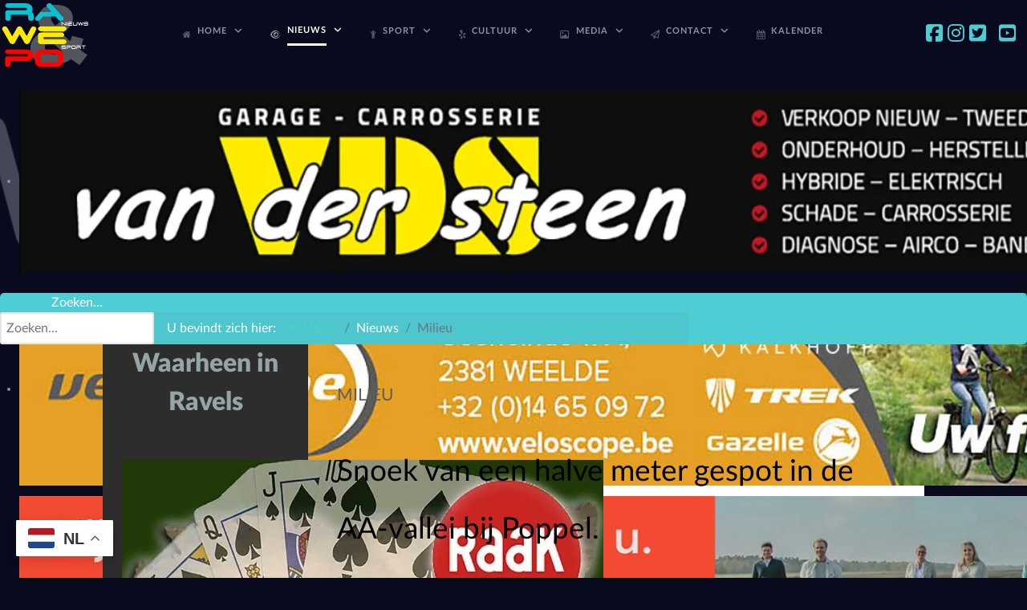

--- FILE ---
content_type: text/html; charset=utf-8
request_url: https://rawepo.be/nieuws/milieu.html?start=49
body_size: 21691
content:
<!DOCTYPE html>
<html prefix="og: http://ogp.me/ns# fb: http://ogp.me/ns/fb# raweponieuws: http://ogp.me/ns/fb/raweponieuws#" lang="nl-NL" dir="ltr">
        
<head>
    
            <meta name="viewport" content="width=device-width, initial-scale=1.0">
        <meta http-equiv="X-UA-Compatible" content="IE=edge" />
        

        
            
         <meta charset="utf-8">
	<meta name="rights" content="Niets van de inhoud op deze website mag worden gebruikt zonder voorafgaand overleg met de redactie. ">
	<meta name="description" content="Algemeen nieuws en sportblog uit de gemeente Ravelspublic $MetaDesc = ">
	<meta name="generator" content="MYOB">
	<title>RAWEPO 5.4.2 - Milieu</title>
	<link href="/nieuws/milieu.feed?type=rss" rel="alternate" type="application/rss+xml" title="RAWEPO 5.4.2 - Milieu">
	<link href="/nieuws/milieu.feed?type=atom" rel="alternate" type="application/atom+xml" title="RAWEPO 5.4.2 - Milieu">
	<link href="/favicon.ico" rel="icon" type="image/vnd.microsoft.icon">

    <link href="/media/plg_system_jcemediabox/css/jcemediabox.min.css?7d30aa8b30a57b85d658fcd54426884a" rel="stylesheet">
	<link href="/media/plg_system_jcepro/site/css/content.min.css?86aa0286b6232c4a5b58f892ce080277" rel="stylesheet">
	<link href="/media/sourcecoast/css/common.css" rel="stylesheet">
	<link href="/modules/mod_djimageslider/themes/default/css/djimageslider.css" rel="stylesheet">
	<link href="/media/gantry5/engines/nucleus/css-compiled/nucleus.css" rel="stylesheet">
	<link href="/templates/rt_acronym/custom/css-compiled/acronym_204.css" rel="stylesheet">
	<link href="/media/gantry5/engines/nucleus/css-compiled/bootstrap5.css" rel="stylesheet">
	<link href="/media/system/css/joomla-fontawesome.min.css" rel="stylesheet">
	<link href="/media/plg_system_debug/css/debug.css" rel="stylesheet">
	<link href="/media/gantry5/assets/css/font-awesome.min.css" rel="stylesheet">
	<link href="/templates/rt_acronym/custom/css-compiled/acronym-joomla_204.css" rel="stylesheet">
	<link href="/templates/rt_acronym/custom/css-compiled/custom_204.css" rel="stylesheet">
	<link href="/templates/rt_acronym/css/animate.css" rel="stylesheet">
	<link href="/media/plg_system_youtuber/assets/fancybox/jquery.fancybox.min.css?v=3.9.1" rel="stylesheet">
	<link href="/media/plg_system_youtuber/assets/css/frontend.css?v=3.9.1" rel="stylesheet">
	<link href="https://fonts.googleapis.com/css?family=Roboto:400,400italic,500,500italic,700,700italic&amp;subset=latin,cyrillic" rel="stylesheet">

    <script type="application/json" class="joomla-script-options new">{"system.paths":{"root":"","rootFull":"https:\/\/rawepo.be\/","base":"","baseFull":"https:\/\/rawepo.be\/"},"csrf.token":"1f54fac8c4c3bf25b5205ebfa055f69b"}</script>
	<script src="/media/system/js/core.min.js?a3d8f8"></script>
	<script src="/media/vendor/jquery/js/jquery.min.js?3.7.1"></script>
	<script src="/media/legacy/js/jquery-noconflict.min.js?504da4"></script>
	<script src="/media/plg_system_jcemediabox/js/jcemediabox.min.js?7d30aa8b30a57b85d658fcd54426884a"></script>
	<script src="/components/com_jfbconnect/includes/jfbconnect.js?v=6"></script>
	<script src="/media/djextensions/jquery-easing-1.4.1/jquery.easing.min.js"></script>
	<script src="/modules/mod_djimageslider/assets/js/slider.js?v=4.6.4"></script>
	<script src="https://cdn.gtranslate.net/widgets/latest/float.js" data-gt-orig-url="/nieuws/milieu.html" data-gt-orig-domain="rawepo.be" data-gt-widget-id="908" defer></script>
	<script src="https://code.jquery.com/ui/1.11.4/jquery-ui.min.js"></script>
	<script src="/media/plg_system_youtuber/assets/fancybox/jquery.fancybox.min.js?v=3.9.1" defer></script>
	<script src="/media/plg_system_youtuber/assets/js/frontend.js?v=3.9.1" defer></script>
	<script type="application/ld+json">{"@context":"https://schema.org","@type":"BreadcrumbList","@id":"https://rawepo.be/#/schema/BreadcrumbList/663","itemListElement":[{"@type":"ListItem","position":1,"item":{"@id":"https://rawepo.be/","name":"HOME..|.."}},{"@type":"ListItem","position":2,"item":{"@id":"https://rawepo.be/nieuws/milieu.html","name":"Milieu"}}]}</script>
	<script>jQuery(document).ready(function(){WfMediabox.init({"base":"\/","theme":"standard","width":"","height":"","lightbox":0,"shadowbox":0,"icons":1,"overlay":1,"overlay_opacity":0,"overlay_color":"","transition_speed":500,"close":2,"labels":{"close":"Sluiten","next":"Volgende","previous":"Vorige","cancel":"Annuleren","numbers":"{{numbers}}","numbers_count":"{{current}} van {{total}}","download":"Download"},"swipe":true,"expand_on_click":true});});</script>
	<script>window.gtranslateSettings = window.gtranslateSettings || {};window.gtranslateSettings['908'] = {"default_language":"nl","languages":["en","ar","nl","fr","de","it","pl","pt","ro","es","uk","tr"],"url_structure":"none","wrapper_selector":"#gt-wrapper-908","globe_size":60,"flag_size":32,"flag_style":"2d","custom_domains":null,"float_switcher_open_direction":"top","switcher_open_direction":"top","native_language_names":1,"add_new_line":1,"select_language_label":"Select Language","detect_browser_language":1,"custom_css":"","alt_flags":[],"switcher_horizontal_position":"left","switcher_vertical_position":"bottom","horizontal_position":"inline","vertical_position":"inline"};</script>
	<script><!-- Google Tag Manager -->
(function(w,d,s,l,i){w[l]=w[l]||[];w[l].push({'gtm.start':
new Date().getTime(),event:'gtm.js'});var f=d.getElementsByTagName(s)[0],
j=d.createElement(s),dl=l!='dataLayer'?'&l='+l:'';j.async=true;j.src=
'https://www.googletagmanager.com/gtm.js?id='+i+dl;f.parentNode.insertBefore(j,f);
})(window,document,'script','dataLayer','GTM-MSN9QQWB');
<!-- End Google Tag Manager -->
</script>
	<script type="text/javascript">jfbc.base = 'https://rawepo.be/';
jfbc.return_url = 'L25pZXV3cy9taWxpZXUuaHRtbD9zdGFydD00OQ==';
jfbc.token = '1f54fac8c4c3bf25b5205ebfa055f69b';
jfbc.login.logout_facebook = false;
jfbc.login.scope = 'email';
jfbc.login.show_modal = '1';
jfbc.login.use_popup = false;
jfbc.login.auto = '0';
jfbc.login.logged_in = false;
jfbc.init();
</script>
	<meta property="og:title" content="Milieu"/><meta property="og:image" content="https://www.rawepo.be/images/rawepo-be_fanpage.png"/><meta property="og:url" content="https://rawepo.be/nieuws/milieu.html?start=49"/><meta property="og:description" content="Algemeen nieuws en sportblog uit de gemeente Ravelspublic $MetaDesc ="/><meta property="og:type" content="website"/><meta property="fb:app_id" content="369029696473318"/><meta property="og:locale" content="nl_nl"/><meta property="og:site_name" content="RAWEPO 5.4.2"/>
	
	<link rel="stylesheet" href="/media/sourcecoast/css/jfbconnect.css" type="text/css" />
	<script type="application/json" id="youtuber-cfg">{"ajax_url":"\/nieuws\/milieu.html?start=49","lang":{"more":"More","less":"Less"},"fancybox_params":"{\"type\":\"iframe\",\"iframe\":{\"allowfullscreen\":true}}"}</script>

    
                    <!-- Google Tag Manager -->
<script>(function(w,d,s,l,i){w[l]=w[l]||[];w[l].push({'gtm.start':
new Date().getTime(),event:'gtm.js'});var f=d.getElementsByTagName(s)[0],
j=d.createElement(s),dl=l!='dataLayer'?'&l='+l:'';j.async=true;j.src=
'https://www.googletagmanager.com/gtm.js?id='+i+dl;f.parentNode.insertBefore(j,f);
})(window,document,'script','dataLayer','GTM-MSN9QQWB');</script>
<!-- End Google Tag Manager -->



            
</head>

    <body class="gantry site com_content view-category layout-blog no-task dir-ltr itemid-309 outline-204 g-offcanvas-left g-default g-style-preset6"><script type="text/javascript">
  
  window.fbAsyncInit = function() {
    FB.init({version: 'v18.0',appId: '369029696473318', status: false, cookie: true, xfbml: true});
FB.Event.subscribe('comment.create', jfbc.social.facebook.comment.create);
FB.Event.subscribe('comment.remove', jfbc.social.facebook.comment.remove);
jfbc.social.googleAnalytics.trackFacebook();
  };
  (function(d, s, id){
     var js, fjs = d.getElementsByTagName(s)[0];
     if (d.getElementById(id)) {return;}
     js = d.createElement(s); js.id = id;
     js.src = "//connect.facebook.net/nl_NL/sdk.js";
     fjs.parentNode.insertBefore(js, fjs);
   }(document, 'script', 'facebook-jssdk'));
</script>



        
                    <!-- Google Tag Manager (noscript) -->
<noscript><iframe src="https://www.googletagmanager.com/ns.html?id=GTM-MSN9QQWB" height="0" width="0" style="display:none;visibility:hidden"></iframe></noscript>
<!-- End Google Tag Manager (noscript) --> 


        <div id="g-offcanvas"  data-g-offcanvas-swipe="0" data-g-offcanvas-css3="1">
                        <div class="g-grid">                        

        <div class="g-block size-100">
             <div id="mobile-menu-7951-particle" class="g-content g-particle">            <div id="g-mobilemenu-container" data-g-menu-breakpoint="48rem"></div>
            </div>
        </div>
            </div>
                    <div class="g-grid">                        

        <div class="g-block size-100">
             <div class="g-content">
                                    <div class="platform-content"><div class="gtranslate_wrapper" id="gt-wrapper-908"></div></div>
            
        </div>
        </div>
            </div>
    </div>
        <div id="g-page-surround">
            <div class="g-offcanvas-hide g-offcanvas-toggle" role="navigation" data-offcanvas-toggle aria-controls="g-offcanvas" aria-expanded="false"><i class="fa fa-fw fa-bars"></i></div>                        

                    
                <section id="g-top" class="g-default-top">
                                        <div class="g-grid">                        

        <div class="g-block size-100">
             <div class="g-system-messages">
                                            <div id="system-message-container">
    </div>

            
    </div>
        </div>
            </div>
            
    </section>
                    
                <section id="g-navigation" class="g-default-navigation nomarginbottom nomargintop g-flushed">
                <div class="g-container">                                <div class="g-grid">                        

        <div class="g-block size-9">
             <div id="logo-5992-particle" class="g-content g-particle">            <a href="/" target="_self" title="RAWEPO" aria-label="RAWEPO" rel="home" class="g-logo">
                        <img src="/templates/rt_acronym/custom/images/2023-RAWEPO230.png"  alt="RAWEPO" />
            </a>
            </div>
        </div>
                    

        <div class="g-block size-80 center nomarginbottom nopaddingbottom">
             <div id="menu-2350-particle" class="g-content g-particle">            <nav class="g-main-nav" data-g-mobile-target data-g-hover-expand="true">
        <ul class="g-toplevel">
                                                                                                                
        
                
        
                
        
        <li class="g-menu-item g-menu-item-type-component g-menu-item-286 g-parent g-standard g-menu-item-link-parent " style="position: relative;">
                            <a class="g-menu-item-container" href="/">
                                                <i class="fa fa-home" aria-hidden="true"></i>
                                                    <span class="g-menu-item-content">
                                    <span class="g-menu-item-title">Home</span>
            
                    </span>
                    <span class="g-menu-parent-indicator" data-g-menuparent=""></span>                            </a>
                                                                            <ul class="g-dropdown g-inactive g-fade g-dropdown-center" style="width:300px;" data-g-item-width="300px">
            <li class="g-dropdown-column">
                        <div class="g-grid">
                        <div class="g-block size-100">
            <ul class="g-sublevel">
                <li class="g-level-1 g-go-back">
                    <a class="g-menu-item-container" href="#" data-g-menuparent=""><span>Back</span></a>
                </li>
                                                                                                                    
        
                
        
                
        
        <li class="g-menu-item g-menu-item-type-component g-menu-item-101  ">
                            <a class="g-menu-item-container" href="/home/home2.html">
                                                <i class="fa fa-info-circle" aria-hidden="true"></i>
                                                    <span class="g-menu-item-content">
                                    <span class="g-menu-item-title">About us</span>
                    <span class="g-menu-item-subtitle">Over Rawepo</span>
            
                    </span>
                                                </a>
                                </li>
    
                                                                                                
                                                                                                                                
                
        
                
        
        <li class="g-menu-item g-menu-item-type-url g-menu-item-295  ">
                            <a class="g-menu-item-container" href="https://goo.gl/maps/Pw28HEWvZgbXPKZo7" target="_blank" rel="noopener&#x20;noreferrer">
                                                <i class="fa fa-globe" aria-hidden="true"></i>
                                                    <span class="g-menu-item-content">
                                    <span class="g-menu-item-title">Stratenplan</span>
                    <span class="g-menu-item-subtitle">Ravels in Kaart</span>
            
                    </span>
                                                </a>
                                </li>
    
                                                                                                
        
                
        
                
        
        <li class="g-menu-item g-menu-item-type-component g-menu-item-2371  ">
                            <a class="g-menu-item-container" href="/home/mijn-afvalcontainer.html">
                                                                <span class="g-menu-item-content">
                                    <span class="g-menu-item-title">Mijn Afvalcontainer</span>
            
                    </span>
                                                </a>
                                </li>
    
                                                                                                
        
                
        
                
        
        <li class="g-menu-item g-menu-item-type-component g-menu-item-297  ">
                            <a class="g-menu-item-container" href="/home/ocmw-ravels.html">
                                                <i class="fa fa-dot-circle-o" aria-hidden="true"></i>
                                                    <span class="g-menu-item-content">
                                    <span class="g-menu-item-title">OCMW Ravels</span>
                    <span class="g-menu-item-subtitle">Centrum voor Maatschappelijk Welzijn</span>
            
                    </span>
                                                </a>
                                </li>
    
                                                                                                
                                                                                                                                
                
        
                
        
        <li class="g-menu-item g-menu-item-type-url g-menu-item-298  ">
                            <a class="g-menu-item-container" href="https://www.wachtpost.be/" target="_blank" rel="noopener&#x20;noreferrer">
                                                <i class="fa fa-medkit" aria-hidden="true"></i>
                                                    <span class="g-menu-item-content">
                                    <span class="g-menu-item-title">Huisartsen wachtdienst</span>
                    <span class="g-menu-item-subtitle">Op zoek naar een dokter?</span>
            
                    </span>
                                                </a>
                                </li>
    
                                                                                                
        
                
        
                
        
        <li class="g-menu-item g-menu-item-type-component g-menu-item-299  ">
                            <a class="g-menu-item-container" href="/home/apotheker-wachtdienst.html">
                                                <i class="fa fa-medkit" aria-hidden="true"></i>
                                                    <span class="g-menu-item-content">
                                    <span class="g-menu-item-title">Apotheker wachtdienst</span>
                    <span class="g-menu-item-subtitle">Op zoek naar een apotheek?</span>
            
                    </span>
                                                </a>
                                </li>
    
                                                                                                
        
                
        
                
        
        <li class="g-menu-item g-menu-item-type-component g-menu-item-300  ">
                            <a class="g-menu-item-container" href="/home/sitemap.html?view=html&amp;id=1">
                                                <i class="fa fa-info-circle" aria-hidden="true"></i>
                                                    <span class="g-menu-item-content">
                                    <span class="g-menu-item-title">Sitemap</span>
                    <span class="g-menu-item-subtitle">Alle menu en submenu items</span>
            
                    </span>
                                                </a>
                                </li>
    
                                                                                                
                                                                                                                                
                
        
                
        
        <li class="g-menu-item g-menu-item-type-url g-menu-item-712  ">
                            <a class="g-menu-item-container" href="https://www.hvztaxandria.be/index.php" target="_blank" rel="noopener&#x20;noreferrer">
                                                <i class="fa fa-fire" aria-hidden="true"></i>
                                                    <span class="g-menu-item-content">
                                    <span class="g-menu-item-title">Brandweer Taxandria</span>
            
                    </span>
                                                </a>
                                </li>
    
                                                                                                
        
                
        
                
        
        <li class="g-menu-item g-menu-item-type-component g-menu-item-780  ">
                            <a class="g-menu-item-container" href="/home/tags.html">
                                                                <span class="g-menu-item-content">
                                    <span class="g-menu-item-title">TAGS</span>
            
                    </span>
                                                </a>
                                </li>
    
    
            </ul>
        </div>
            </div>

            </li>
        </ul>
            </li>
    
                                                                                                
        
                
        
                
        
        <li class="g-menu-item g-menu-item-type-heading g-menu-item-296 g-parent active g-fullwidth  align left" style="position: relative;">
                            <div class="g-menu-item-container" data-g-menuparent="">                                    <i class="fa fa-eye" aria-hidden="true"></i>
                                                                            <span class="g-nav-header g-menu-item-content">            <span class="g-menu-item-title">Nieuws</span>
            </span>
                                        <span class="g-menu-parent-indicator"></span>                            </div>                                                                <ul class="g-dropdown g-inactive g-fade g-dropdown-right" style="width:1200px;" data-g-item-width="1200px">
            <li class="g-dropdown-column">
                        <div class="g-grid">
                        <div class="g-block  size-33-3">
            <ul class="g-sublevel">
                <li class="g-level-1 g-go-back">
                    <a class="g-menu-item-container" href="#" data-g-menuparent=""><span>Back</span></a>
                </li>
                                                                                                                    
        
                
        
                
        
        <li class="g-menu-item g-menu-item-type-component g-menu-item-301  ">
                            <a class="g-menu-item-container" href="/nieuws/algemeen.html">
                                                <i class="fa fa-asterisk" aria-hidden="true"></i>
                                                    <span class="g-menu-item-content">
                                    <span class="g-menu-item-title">Algemeen</span>
                    <span class="g-menu-item-subtitle">Voor u bijeen gesprokkeld uit de regio</span>
            
                    </span>
                                                </a>
                                </li>
    
                                                                                                
        
                
        
                
        
        <li class="g-menu-item g-menu-item-type-separator g-menu-item-303 g-parent  ">
                            <div class="g-menu-item-container" data-g-menuparent="">                                    <i class="fa fa-navicon" aria-hidden="true"></i>
                                                                            <span class="g-separator g-menu-item-content">            <span class="g-menu-item-title">Burgerlijke stand</span>
                    <span class="g-menu-item-subtitle">Geboortes | Overlijdens | Jubilea</span>
            </span>
                                        <span class="g-menu-parent-indicator"></span>                            </div>                                            <ul class="g-dropdown g-inactive g-fade ">
            <li class="g-dropdown-column">
                        <div class="g-grid">
                        <div class="g-block size-100">
            <ul class="g-sublevel">
                <li class="g-level-2 g-go-back">
                    <a class="g-menu-item-container" href="#" data-g-menuparent=""><span>Back</span></a>
                </li>
                                                                                                                    
        
                
        
                
        
        <li class="g-menu-item g-menu-item-type-component g-menu-item-317  ">
                            <a class="g-menu-item-container" href="/nieuws/burgerlijke-stand/jubilea.html">
                                                <i class="fa fa-birthday-cake" aria-hidden="true"></i>
                                                    <span class="g-menu-item-content">
                                    <span class="g-menu-item-title">Jubilea</span>
                    <span class="g-menu-item-subtitle">Jubilarissen</span>
            
                    </span>
                                                </a>
                                </li>
    
                                                                                                
        
                
        
                
        
        <li class="g-menu-item g-menu-item-type-component g-menu-item-318  ">
                            <a class="g-menu-item-container" href="/nieuws/burgerlijke-stand/geboortes.html">
                                                <i class="fa fa-child" aria-hidden="true"></i>
                                                    <span class="g-menu-item-content">
                                    <span class="g-menu-item-title">Geboortes</span>
                    <span class="g-menu-item-subtitle">Baby borrels in Ravels ...</span>
            
                    </span>
                                                </a>
                                </li>
    
                                                                                                
        
                
        
                
        
        <li class="g-menu-item g-menu-item-type-component g-menu-item-320  ">
                            <a class="g-menu-item-container" href="/nieuws/burgerlijke-stand/in-memoriam.html">
                                                <i class="fa fa-window-close" aria-hidden="true"></i>
                                                    <span class="g-menu-item-content">
                                    <span class="g-menu-item-title">In Memoriam</span>
                    <span class="g-menu-item-subtitle">Gingen van ons heen.</span>
            
                    </span>
                                                </a>
                                </li>
    
    
            </ul>
        </div>
            </div>

            </li>
        </ul>
            </li>
    
                                                                                                
        
                
        
                
        
        <li class="g-menu-item g-menu-item-type-component g-menu-item-302  ">
                            <a class="g-menu-item-container" href="/nieuws/brandweer.html">
                                                <i class="fa fa-free-code-camp" aria-hidden="true"></i>
                                                    <span class="g-menu-item-content">
                                    <span class="g-menu-item-title">Brandweer</span>
                    <span class="g-menu-item-subtitle">Brandweer Ravels rukt uit</span>
            
                    </span>
                                                </a>
                                </li>
    
                                                                                                
        
                
        
                
        
        <li class="g-menu-item g-menu-item-type-component g-menu-item-306  ">
                            <a class="g-menu-item-container" href="/nieuws/gerecht.html">
                                                <i class="fa fa-balance-scale" aria-hidden="true"></i>
                                                    <span class="g-menu-item-content">
                                    <span class="g-menu-item-title">Gerecht</span>
                    <span class="g-menu-item-subtitle">Beschuldigde, sta op...</span>
            
                    </span>
                                                </a>
                                </li>
    
                                                                                                
        
                
        
                
        
        <li class="g-menu-item g-menu-item-type-component g-menu-item-1240  ">
                            <a class="g-menu-item-container" href="/nieuws/gezondheid.html">
                                                <i class="fa fa-ambulance" aria-hidden="true"></i>
                                                    <span class="g-menu-item-content">
                                    <span class="g-menu-item-title">Gezondheid</span>
                    <span class="g-menu-item-subtitle">alle artikelen ivm Corona</span>
            
                    </span>
                                                </a>
                                </li>
    
                                                                                                
        
                
        
                
        
        <li class="g-menu-item g-menu-item-type-component g-menu-item-305  ">
                            <a class="g-menu-item-container" href="/nieuws/gemeenteberichten.html">
                                                <i class="fa fa-leanpub" aria-hidden="true"></i>
                                                    <span class="g-menu-item-content">
                                    <span class="g-menu-item-title">Gemeenteberichten</span>
                    <span class="g-menu-item-subtitle">Nieuws uit het gemeentehuis</span>
            
                    </span>
                                                </a>
                                </li>
    
                                                                                                
        
                
        
                
        
        <li class="g-menu-item g-menu-item-type-component g-menu-item-383 g-parent g-menu-item-link-parent ">
                            <a class="g-menu-item-container" href="/nieuws/gemeenteraad.html">
                                                <i class="fa fa-graduation-cap" aria-hidden="true"></i>
                                                    <span class="g-menu-item-content">
                                    <span class="g-menu-item-title">Gemeenteraad</span>
                    <span class="g-menu-item-subtitle">Maandelijkse bestuurraad</span>
            
                    </span>
                    <span class="g-menu-parent-indicator" data-g-menuparent=""></span>                            </a>
                                                        <ul class="g-dropdown g-inactive g-fade ">
            <li class="g-dropdown-column">
                        <div class="g-grid">
                        <div class="g-block size-100">
            <ul class="g-sublevel">
                <li class="g-level-2 g-go-back">
                    <a class="g-menu-item-container" href="#" data-g-menuparent=""><span>Back</span></a>
                </li>
                                                                                                                    
        
                
        
                
        
        <li class="g-menu-item g-menu-item-type-component g-menu-item-873  ">
                            <a class="g-menu-item-container" href="/nieuws/gemeenteraad/gemeenteraadsverkiezingen.html">
                                                                <span class="g-menu-item-content">
                                    <span class="g-menu-item-title">Gemeenteraadsverkiezingen</span>
            
                    </span>
                                                </a>
                                </li>
    
    
            </ul>
        </div>
            </div>

            </li>
        </ul>
            </li>
    
    
            </ul>
        </div>
                <div class="g-block  size-33-3">
            <ul class="g-sublevel">
                <li class="g-level-1 g-go-back">
                    <a class="g-menu-item-container" href="#" data-g-menuparent=""><span>Back</span></a>
                </li>
                                                                                                                    
        
                
        
                
        
        <li class="g-menu-item g-menu-item-type-separator g-menu-item-379 g-parent  " style="position: relative;">
                            <div class="g-menu-item-container" data-g-menuparent="">                                    <i class="fa fa-home" aria-hidden="true"></i>
                                                                            <span class="g-separator g-menu-item-content">            <span class="g-menu-item-title">IMMO</span>
                    <span class="g-menu-item-subtitle">Te koop in regio Ravels</span>
            </span>
                                        <span class="g-menu-parent-indicator"></span>                            </div>                                                                <ul class="g-dropdown g-inactive g-fade g-dropdown-right">
            <li class="g-dropdown-column">
                        <div class="g-grid">
                        <div class="g-block size-100">
            <ul class="g-sublevel">
                <li class="g-level-2 g-go-back">
                    <a class="g-menu-item-container" href="#" data-g-menuparent=""><span>Back</span></a>
                </li>
                                                                                                                    
        
                
        
                
        
        <li class="g-menu-item g-menu-item-type-component g-menu-item-380  ">
                            <a class="g-menu-item-container" href="/nieuws/immo/openbare-verkoop.html">
                                                                <span class="g-menu-item-content">
                                    <span class="g-menu-item-title">OPENBARE VERKOOP</span>
            
                    </span>
                                                </a>
                                </li>
    
    
            </ul>
        </div>
            </div>

            </li>
        </ul>
            </li>
    
                                                                                                
        
                
        
                
        
        <li class="g-menu-item g-menu-item-type-component g-menu-item-309 active  ">
                            <a class="g-menu-item-container" href="/nieuws/milieu.html">
                                                <i class="fa fa-envira" aria-hidden="true"></i>
                                                    <span class="g-menu-item-content">
                                    <span class="g-menu-item-title">Milieu</span>
                    <span class="g-menu-item-subtitle">Milieudienst en containerpark</span>
            
                    </span>
                                                </a>
                                </li>
    
                                                                                                
        
                
        
                
        
        <li class="g-menu-item g-menu-item-type-component g-menu-item-308  ">
                            <a class="g-menu-item-container" href="/nieuws/ongevallen.html">
                                                <i class="fa fa-ambulance" aria-hidden="true"></i>
                                                    <span class="g-menu-item-content">
                                    <span class="g-menu-item-title">Ongevallen</span>
                    <span class="g-menu-item-subtitle">Wat is er nu weer gebeurd?</span>
            
                    </span>
                                                </a>
                                </li>
    
                                                                                                
        
                
        
                
        
        <li class="g-menu-item g-menu-item-type-component g-menu-item-310  ">
                            <a class="g-menu-item-container" href="/nieuws/onderwijs.html">
                                                <i class="fa fa-briefcase" aria-hidden="true"></i>
                                                    <span class="g-menu-item-content">
                                    <span class="g-menu-item-title">Onderwijs</span>
                    <span class="g-menu-item-subtitle">Schoolnieuws uit Ravels</span>
            
                    </span>
                                                </a>
                                </li>
    
                                                                                                
                                                                                                                                
                
        
                
        
        <li class="g-menu-item g-menu-item-type-url g-menu-item-313  ">
                            <a class="g-menu-item-container" href="http://www.schillebeeckx.be/nl/rouwberichten" target="_blank" rel="noopener&#x20;noreferrer">
                                                <i class="fa fa-archive" aria-hidden="true"></i>
                                                    <span class="g-menu-item-content">
                                    <span class="g-menu-item-title">Overlijdensberichten</span>
                    <span class="g-menu-item-subtitle">Schillebeeckx Uitvaartzorg</span>
            
                    </span>
                                                </a>
                                </li>
    
                                                                                                
        
                
        
                
        
        <li class="g-menu-item g-menu-item-type-component g-menu-item-304  ">
                            <a class="g-menu-item-container" href="/nieuws/politie.html">
                                                <i class="fa fa-fire" aria-hidden="true"></i>
                                                    <span class="g-menu-item-content">
                                    <span class="g-menu-item-title">Politie</span>
                    <span class="g-menu-item-subtitle">De politie ... uw vriend</span>
            
                    </span>
                                                </a>
                                </li>
    
                                                                                                
        
                
        
                
        
        <li class="g-menu-item g-menu-item-type-component g-menu-item-311  ">
                            <a class="g-menu-item-container" href="/nieuws/politiek.html">
                                                <i class="fa fa-certificate" aria-hidden="true"></i>
                                                    <span class="g-menu-item-content">
                                    <span class="g-menu-item-title">Politiek</span>
                    <span class="g-menu-item-subtitle">Onze bestuurders en de oppositie</span>
            
                    </span>
                                                </a>
                                </li>
    
    
            </ul>
        </div>
                <div class="g-block  size-33-3">
            <ul class="g-sublevel">
                <li class="g-level-1 g-go-back">
                    <a class="g-menu-item-container" href="#" data-g-menuparent=""><span>Back</span></a>
                </li>
                                                                                                                    
        
                
        
                
        
        <li class="g-menu-item g-menu-item-type-component g-menu-item-315  ">
                            <a class="g-menu-item-container" href="/nieuws/regionaal.html">
                                                <i class="fa fa-neuter" aria-hidden="true"></i>
                                                    <span class="g-menu-item-content">
                                    <span class="g-menu-item-title">Regionaal</span>
                    <span class="g-menu-item-subtitle">De grotere regio</span>
            
                    </span>
                                                </a>
                                </li>
    
                                                                                                
        
                
        
                
        
        <li class="g-menu-item g-menu-item-type-component g-menu-item-325  ">
                            <a class="g-menu-item-container" href="/nieuws/raevelsch.html">
                                                <i class="fa fa-history" aria-hidden="true"></i>
                                                    <span class="g-menu-item-content">
                                    <span class="g-menu-item-title">Raevelsch</span>
                    <span class="g-menu-item-subtitle">Ravelse geschiedenis</span>
            
                    </span>
                                                </a>
                                </li>
    
                                                                                                
        
                
        
                
        
        <li class="g-menu-item g-menu-item-type-component g-menu-item-314  ">
                            <a class="g-menu-item-container" href="/nieuws/rawepo-helpt.html">
                                                <i class="fa fa-bandcamp" aria-hidden="true"></i>
                                                    <span class="g-menu-item-content">
                                    <span class="g-menu-item-title">Rawepo helpt</span>
                    <span class="g-menu-item-subtitle">Waar mogelijk willen wij helpen</span>
            
                    </span>
                                                </a>
                                </li>
    
                                                                                                
        
                
        
                
        
        <li class="g-menu-item g-menu-item-type-component g-menu-item-323 g-parent g-menu-item-link-parent ">
                            <a class="g-menu-item-container" href="/nieuws/redactioneel.html">
                                                <i class="fa fa-registered" aria-hidden="true"></i>
                                                    <span class="g-menu-item-content">
                                    <span class="g-menu-item-title">Redactioneel</span>
                    <span class="g-menu-item-subtitle">Redactioneel nieuws</span>
            
                    </span>
                    <span class="g-menu-parent-indicator" data-g-menuparent=""></span>                            </a>
                                                        <ul class="g-dropdown g-inactive g-fade ">
            <li class="g-dropdown-column">
                        <div class="g-grid">
                        <div class="g-block size-100">
            <ul class="g-sublevel">
                <li class="g-level-2 g-go-back">
                    <a class="g-menu-item-container" href="#" data-g-menuparent=""><span>Back</span></a>
                </li>
                                                                                                                    
        
                
        
                
        
        <li class="g-menu-item g-menu-item-type-component g-menu-item-615  ">
                            <a class="g-menu-item-container" href="/nieuws/redactioneel/advertenties.html">
                                                                <span class="g-menu-item-content">
                                    <span class="g-menu-item-title">Advertenties</span>
            
                    </span>
                                                </a>
                                </li>
    
                                                                                                
        
                
        
                
        
        <li class="g-menu-item g-menu-item-type-component g-menu-item-927  ">
                            <a class="g-menu-item-container" href="/nieuws/redactioneel/rawepo-sponsors.html">
                                                                <span class="g-menu-item-content">
                                    <span class="g-menu-item-title">RAWEPO SPONSORS</span>
            
                    </span>
                                                </a>
                                </li>
    
                                                                                                
        
                
        
                
        
        <li class="g-menu-item g-menu-item-type-component g-menu-item-1614  ">
                            <a class="g-menu-item-container" href="/nieuws/redactioneel/special-events.html">
                                                                <span class="g-menu-item-content">
                                    <span class="g-menu-item-title">SPECIAL EVENTS</span>
            
                    </span>
                                                </a>
                                </li>
    
                                                                                                
        
                
        
                
        
        <li class="g-menu-item g-menu-item-type-component g-menu-item-3359  ">
                            <a class="g-menu-item-container" href="/nieuws/redactioneel/promoted-content.html">
                                                                <span class="g-menu-item-content">
                                    <span class="g-menu-item-title">PROMOTED CONTENT</span>
            
                    </span>
                                                </a>
                                </li>
    
    
            </ul>
        </div>
            </div>

            </li>
        </ul>
            </li>
    
                                                                                                
        
                
        
                
        
        <li class="g-menu-item g-menu-item-type-component g-menu-item-316  ">
                            <a class="g-menu-item-container" href="/nieuws/varia.html">
                                                <i class="fa fa-align-left" aria-hidden="true"></i>
                                                    <span class="g-menu-item-content">
                                    <span class="g-menu-item-title">Varia</span>
                    <span class="g-menu-item-subtitle">Al de rest van het nieuws</span>
            
                    </span>
                                                </a>
                                </li>
    
                                                                                                
        
                
        
                
        
        <li class="g-menu-item g-menu-item-type-component g-menu-item-324  ">
                            <a class="g-menu-item-container" href="/nieuws/waarheen.html">
                                                <i class="fa fa-toggle-right" aria-hidden="true"></i>
                                                    <span class="g-menu-item-content">
                                    <span class="g-menu-item-title">Waarheen</span>
                    <span class="g-menu-item-subtitle">Een avondje uit...</span>
            
                    </span>
                                                </a>
                                </li>
    
                                                                                                
        
                
        
                
        
        <li class="g-menu-item g-menu-item-type-component g-menu-item-322  ">
                            <a class="g-menu-item-container" href="/nieuws/wegenwerken.html">
                                                <i class="fa fa-connectdevelop" aria-hidden="true"></i>
                                                    <span class="g-menu-item-content">
                                    <span class="g-menu-item-title">Wegenwerken</span>
                    <span class="g-menu-item-subtitle">Er wordt gewerkt....</span>
            
                    </span>
                                                </a>
                                </li>
    
    
            </ul>
        </div>
            </div>

            </li>
        </ul>
            </li>
    
                                                                                                
        
                
        
                
        
        <li class="g-menu-item g-menu-item-type-component g-menu-item-363 g-parent g-standard g-menu-item-link-parent " style="position: relative;">
                            <a class="g-menu-item-container" href="/sport2.html">
                                                <i class="fa fa-child" aria-hidden="true"></i>
                                                    <span class="g-menu-item-content">
                                    <span class="g-menu-item-title">Sport</span>
            
                    </span>
                    <span class="g-menu-parent-indicator" data-g-menuparent=""></span>                            </a>
                                                                            <ul class="g-dropdown g-inactive g-fade g-dropdown-right" style="width:300px;" data-g-item-width="300px">
            <li class="g-dropdown-column">
                        <div class="g-grid">
                        <div class="g-block size-100">
            <ul class="g-sublevel">
                <li class="g-level-1 g-go-back">
                    <a class="g-menu-item-container" href="#" data-g-menuparent=""><span>Back</span></a>
                </li>
                                                                                                                    
        
                
        
                
        
        <li class="g-menu-item g-menu-item-type-component g-menu-item-367  ">
                            <a class="g-menu-item-container" href="/sport2/atletiek.html">
                                                <i class="fa fa-male" aria-hidden="true"></i>
                                                    <span class="g-menu-item-content">
                                    <span class="g-menu-item-title">Atletiek</span>
                    <span class="g-menu-item-subtitle">Track | Street | Recreatief | Wandelen</span>
            
                    </span>
                                                </a>
                                </li>
    
                                                                                                
        
                
        
                
        
        <li class="g-menu-item g-menu-item-type-component g-menu-item-366  ">
                            <a class="g-menu-item-container" href="/sport2/motorsporten.html">
                                                <i class="fa fa-car" aria-hidden="true"></i>
                                                    <span class="g-menu-item-content">
                                    <span class="g-menu-item-title">Motorsporten</span>
                    <span class="g-menu-item-subtitle">Autosport | Motorsport | Rally ...</span>
            
                    </span>
                                                </a>
                                </li>
    
                                                                                                
        
                
        
                
        
        <li class="g-menu-item g-menu-item-type-component g-menu-item-368  ">
                            <a class="g-menu-item-container" href="/sport2/paardensport.html">
                                                <i class="fa fa-trophy" aria-hidden="true"></i>
                                                    <span class="g-menu-item-content">
                                    <span class="g-menu-item-title">Paardensport</span>
                    <span class="g-menu-item-subtitle">Viervoetersport in Ravels</span>
            
                    </span>
                                                </a>
                                </li>
    
                                                                                                
        
                
        
                
        
        <li class="g-menu-item g-menu-item-type-component g-menu-item-364  ">
                            <a class="g-menu-item-container" href="/sport2/voetbal.html">
                                                <i class="fa fa-soccer-ball-o" aria-hidden="true"></i>
                                                    <span class="g-menu-item-content">
                                    <span class="g-menu-item-title">Voetbal</span>
                    <span class="g-menu-item-subtitle">Clubs uit groot Ravels</span>
            
                    </span>
                                                </a>
                                </li>
    
                                                                                                
        
                
        
                
        
        <li class="g-menu-item g-menu-item-type-component g-menu-item-365  ">
                            <a class="g-menu-item-container" href="/sport2/wielersport.html">
                                                <i class="fa fa-bicycle" aria-hidden="true"></i>
                                                    <span class="g-menu-item-content">
                                    <span class="g-menu-item-title">Wielersport</span>
                    <span class="g-menu-item-subtitle">Van wielrennen tot BMX</span>
            
                    </span>
                                                </a>
                                </li>
    
                                                                                                
        
                
        
                
        
        <li class="g-menu-item g-menu-item-type-component g-menu-item-370  ">
                            <a class="g-menu-item-container" href="/sport2/andere-sporten.html">
                                                <i class="fa fa-sort-alpha-asc" aria-hidden="true"></i>
                                                    <span class="g-menu-item-content">
                                    <span class="g-menu-item-title">Andere sporten</span>
                    <span class="g-menu-item-subtitle">Alle ander sportdisciplines</span>
            
                    </span>
                                                </a>
                                </li>
    
    
            </ul>
        </div>
            </div>

            </li>
        </ul>
            </li>
    
                                                                                                
        
                
        
                
        
        <li class="g-menu-item g-menu-item-type-separator g-menu-item-371 g-parent g-standard  " style="position: relative;">
                            <div class="g-menu-item-container" data-g-menuparent="">                                    <i class="fa fa-yelp" aria-hidden="true"></i>
                                                                            <span class="g-separator g-menu-item-content">            <span class="g-menu-item-title">Cultuur</span>
            </span>
                                        <span class="g-menu-parent-indicator"></span>                            </div>                                                                <ul class="g-dropdown g-inactive g-fade g-dropdown-right" style="width:300px;" data-g-item-width="300px">
            <li class="g-dropdown-column">
                        <div class="g-grid">
                        <div class="g-block size-100">
            <ul class="g-sublevel">
                <li class="g-level-1 g-go-back">
                    <a class="g-menu-item-container" href="#" data-g-menuparent=""><span>Back</span></a>
                </li>
                                                                                                                    
        
                
        
                
        
        <li class="g-menu-item g-menu-item-type-component g-menu-item-375  ">
                            <a class="g-menu-item-container" href="/cultuur/bibliotheek.html">
                                                                <span class="g-menu-item-content">
                                    <span class="g-menu-item-title">Bibliotheek</span>
            
                    </span>
                                                </a>
                                </li>
    
                                                                                                
        
                
        
                
        
        <li class="g-menu-item g-menu-item-type-component g-menu-item-373  ">
                            <a class="g-menu-item-container" href="/cultuur/cultuurraad.html">
                                                                <span class="g-menu-item-content">
                                    <span class="g-menu-item-title">Cultuurraad</span>
            
                    </span>
                                                </a>
                                </li>
    
                                                                                                
        
                
        
                
        
        <li class="g-menu-item g-menu-item-type-component g-menu-item-372  ">
                            <a class="g-menu-item-container" href="/cultuur/muziek.html">
                                                                <span class="g-menu-item-content">
                                    <span class="g-menu-item-title">Muziek</span>
            
                    </span>
                                                </a>
                                </li>
    
                                                                                                
        
                
        
                
        
        <li class="g-menu-item g-menu-item-type-component g-menu-item-376  ">
                            <a class="g-menu-item-container" href="/cultuur/toerisme.html">
                                                                <span class="g-menu-item-content">
                                    <span class="g-menu-item-title">Toerisme</span>
            
                    </span>
                                                </a>
                                </li>
    
                                                                                                
        
                
        
                
        
        <li class="g-menu-item g-menu-item-type-component g-menu-item-377  ">
                            <a class="g-menu-item-container" href="/cultuur/varia.html">
                                                                <span class="g-menu-item-content">
                                    <span class="g-menu-item-title">Varia</span>
            
                    </span>
                                                </a>
                                </li>
    
                                                                                                
        
                
        
                
        
        <li class="g-menu-item g-menu-item-type-component g-menu-item-321 g-parent g-menu-item-link-parent ">
                            <a class="g-menu-item-container" href="/cultuur/verenigingen.html">
                                                <i class="fa fa-group" aria-hidden="true"></i>
                                                    <span class="g-menu-item-content">
                                    <span class="g-menu-item-title">Verenigingen</span>
                    <span class="g-menu-item-subtitle">Nieuws uit het verenigingsleven</span>
            
                    </span>
                    <span class="g-menu-parent-indicator" data-g-menuparent=""></span>                            </a>
                                                                            <ul class="g-dropdown g-inactive g-fade g-dropdown-right">
            <li class="g-dropdown-column">
                        <div class="g-grid">
                        <div class="g-block size-100">
            <ul class="g-sublevel">
                <li class="g-level-2 g-go-back">
                    <a class="g-menu-item-container" href="#" data-g-menuparent=""><span>Back</span></a>
                </li>
                                                                                                                    
        
                
        
                
        
        <li class="g-menu-item g-menu-item-type-component g-menu-item-1993 g-parent g-menu-item-link-parent ">
                            <a class="g-menu-item-container" href="/cultuur/verenigingen/kindercarnaval.html">
                                                                <span class="g-menu-item-content">
                                    <span class="g-menu-item-title">Kindercarnaval</span>
            
                    </span>
                    <span class="g-menu-parent-indicator" data-g-menuparent=""></span>                            </a>
                                                                            <ul class="g-dropdown g-inactive g-fade g-dropdown-right">
            <li class="g-dropdown-column">
                        <div class="g-grid">
                        <div class="g-block size-100">
            <ul class="g-sublevel">
                <li class="g-level-3 g-go-back">
                    <a class="g-menu-item-container" href="#" data-g-menuparent=""><span>Back</span></a>
                </li>
                                                                                                                    
        
                
        
                
        
        <li class="g-menu-item g-menu-item-type-component g-menu-item-1994 g-parent g-menu-item-link-parent ">
                            <a class="g-menu-item-container" href="/cultuur/verenigingen/kindercarnaval/50jaar-kindercarnaval-weelde.html">
                                                                <span class="g-menu-item-content">
                                    <span class="g-menu-item-title">50Jaar Kindercarnaval Weelde</span>
            
                    </span>
                    <span class="g-menu-parent-indicator" data-g-menuparent=""></span>                            </a>
                                                                            <ul class="g-dropdown g-inactive g-fade g-dropdown-right">
            <li class="g-dropdown-column">
                        <div class="g-grid">
                        <div class="g-block size-100">
            <ul class="g-sublevel">
                <li class="g-level-4 g-go-back">
                    <a class="g-menu-item-container" href="#" data-g-menuparent=""><span>Back</span></a>
                </li>
                                                                                                                    
        
                
        
                
        
        <li class="g-menu-item g-menu-item-type-component g-menu-item-2711  ">
                            <a class="g-menu-item-container" href="/cultuur/verenigingen/kindercarnaval/50jaar-kindercarnaval-weelde/archief-snutentrekkers.html">
                                                                <span class="g-menu-item-content">
                                    <span class="g-menu-item-title">Archief Snutentrekkers</span>
            
                    </span>
                                                </a>
                                </li>
    
    
            </ul>
        </div>
            </div>

            </li>
        </ul>
            </li>
    
    
            </ul>
        </div>
            </div>

            </li>
        </ul>
            </li>
    
    
            </ul>
        </div>
            </div>

            </li>
        </ul>
            </li>
    
                                                                                                
        
                
        
                
        
        <li class="g-menu-item g-menu-item-type-component g-menu-item-374  ">
                            <a class="g-menu-item-container" href="/cultuur/wouwer.html">
                                                                <span class="g-menu-item-content">
                                    <span class="g-menu-item-title">Wouwer</span>
            
                    </span>
                                                </a>
                                </li>
    
                                                                                                
        
                
        
                
        
        <li class="g-menu-item g-menu-item-type-component g-menu-item-2518  ">
                            <a class="g-menu-item-container" href="/cultuur/colomn-janhoed.html">
                                                                <span class="g-menu-item-content">
                                    <span class="g-menu-item-title">Column JanHoed</span>
            
                    </span>
                                                </a>
                                </li>
    
    
            </ul>
        </div>
            </div>

            </li>
        </ul>
            </li>
    
                                                                                                
        
                
        
                
        
        <li class="g-menu-item g-menu-item-type-separator g-menu-item-378 g-parent g-standard  " style="position: relative;">
                            <div class="g-menu-item-container" data-g-menuparent="">                                    <i class="fa fa-image" aria-hidden="true"></i>
                                                                            <span class="g-separator g-menu-item-content">            <span class="g-menu-item-title">Media</span>
            </span>
                                        <span class="g-menu-parent-indicator"></span>                            </div>                                                                <ul class="g-dropdown g-inactive g-fade g-dropdown-right" style="width:300px;" data-g-item-width="300px">
            <li class="g-dropdown-column">
                        <div class="g-grid">
                        <div class="g-block size-100">
            <ul class="g-sublevel">
                <li class="g-level-1 g-go-back">
                    <a class="g-menu-item-container" href="#" data-g-menuparent=""><span>Back</span></a>
                </li>
                                                                                                                    
        
                
        
                
        
        <li class="g-menu-item g-menu-item-type-component g-menu-item-3303  ">
                            <a class="g-menu-item-container" href="/media1/event-fotos.html">
                                                <i class="fa fa-camera" aria-hidden="true"></i>
                                                    <span class="g-menu-item-content">
                                    <span class="g-menu-item-title">Rawepo Event Foto&#039;s</span>
            
                    </span>
                                                </a>
                                </li>
    
                                                                                                
        
                
        
                
        
        <li class="g-menu-item g-menu-item-type-component g-menu-item-1253  ">
                            <a class="g-menu-item-container" href="/media1/rawepo-video-feed.html">
                                                <i class="fa fa-video-camera" aria-hidden="true"></i>
                                                    <span class="g-menu-item-content">
                                    <span class="g-menu-item-title">Rawepo Video Feed</span>
            
                    </span>
                                                </a>
                                </li>
    
    
            </ul>
        </div>
            </div>

            </li>
        </ul>
            </li>
    
                                                                                                
        
                
        
                
        
        <li class="g-menu-item g-menu-item-type-heading g-menu-item-402 g-parent g-standard  " style="position: relative;">
                            <div class="g-menu-item-container" data-g-menuparent="">                                    <i class="fa fa-send-o" aria-hidden="true"></i>
                                                                            <span class="g-nav-header g-menu-item-content">            <span class="g-menu-item-title">Contact</span>
            </span>
                                        <span class="g-menu-parent-indicator"></span>                            </div>                                                                <ul class="g-dropdown g-inactive g-fade g-dropdown-right" style="width:300px;" data-g-item-width="300px">
            <li class="g-dropdown-column">
                        <div class="g-grid">
                        <div class="g-block size-100">
            <ul class="g-sublevel">
                <li class="g-level-1 g-go-back">
                    <a class="g-menu-item-container" href="#" data-g-menuparent=""><span>Back</span></a>
                </li>
                                                                                                                    
        
                
        
                
        
        <li class="g-menu-item g-menu-item-type-component g-menu-item-2598  ">
                            <a class="g-menu-item-container" href="/contact/contactformulier.html">
                                                <i class="fa fa-envelope-o" aria-hidden="true"></i>
                                                    <span class="g-menu-item-content">
                                    <span class="g-menu-item-title">Contactformulier</span>
                    <span class="g-menu-item-subtitle">Stuur ons een bericht per mail</span>
            
                    </span>
                                                </a>
                                </li>
    
                                                                                                
        
                
        
                
        
        <li class="g-menu-item g-menu-item-type-component g-menu-item-503  ">
                            <a class="g-menu-item-container" href="/contact/site-info.html">
                                                <i class="fa fa-info-circle" aria-hidden="true"></i>
                                                    <span class="g-menu-item-content">
                                    <span class="g-menu-item-title">Site Info</span>
            
                    </span>
                                                </a>
                                </li>
    
                                                                                                
        
                
        
                
        
        <li class="g-menu-item g-menu-item-type-component g-menu-item-431  ">
                            <a class="g-menu-item-container" href="/contact/admin-login.html">
                                                <i class="fa fa-address-card-o" aria-hidden="true"></i>
                                                    <span class="g-menu-item-content">
                                    <span class="g-menu-item-title">Rawepo Log in/Log uit</span>
            
                    </span>
                                                </a>
                                </li>
    
                                                                                                
        
                
        
                
        
        <li class="g-menu-item g-menu-item-type-component g-menu-item-834  ">
                            <a class="g-menu-item-container" href="/contact/privacy-policy.html">
                                                <i class="fa fa-compress" aria-hidden="true"></i>
                                                    <span class="g-menu-item-content">
                                    <span class="g-menu-item-title">Privacy Policy</span>
            
                    </span>
                                                </a>
                                </li>
    
                                                                                                
        
                
        
                
        
        <li class="g-menu-item g-menu-item-type-component g-menu-item-504  ">
                            <a class="g-menu-item-container" href="/contact/adverteren-op-rawepo.html">
                                                <i class="fa fa-buysellads" aria-hidden="true"></i>
                                                    <span class="g-menu-item-content">
                                    <span class="g-menu-item-title">Adverteren op Rawepo</span>
            
                    </span>
                                                </a>
                                </li>
    
                                                                                                
        
                
        
                
        
        <li class="g-menu-item g-menu-item-type-component g-menu-item-3590  ">
                            <a class="g-menu-item-container" href="/contact/rawepo-member-press.html">
                                                <i class="fa fa-address-book" aria-hidden="true"></i>
                                                    <span class="g-menu-item-content">
                                    <span class="g-menu-item-title">RAWEPO Member - PRESS</span>
            
                    </span>
                                                </a>
                                </li>
    
    
            </ul>
        </div>
            </div>

            </li>
        </ul>
            </li>
    
                                                                                                
        
                
        
                
        
        <li class="g-menu-item g-menu-item-type-component g-menu-item-345 g-standard  ">
                            <a class="g-menu-item-container" href="/kalender.html">
                                                <i class="fa fa-calendar" aria-hidden="true"></i>
                                                    <span class="g-menu-item-content">
                                    <span class="g-menu-item-title">Kalender</span>
            
                    </span>
                                                </a>
                                </li>
    
    
        </ul>
    </nav>
            </div>
        </div>
                    

        <div class="g-block size-11 center nopaddingall nomarginbottom">
             <div id="social-6423-particle" class="g-content g-particle">            <div class="g-social ">
                                            <a href="https://www.facebook.com/rawepobe/" target="_blank" rel="noopener noreferrer">
                <span class="fa fa-facebook-square"></span>                            </a>
                                            <a href="https://www.instagram.com/rawepo2380/" target="_blank" rel="noopener noreferrer" title="RAWEPO Instagram" aria-label="RAWEPO Instagram">
                <span class="fa fa-instagram"></span>                            </a>
                                            <a href="https://twitter.com/RawepoBe" target="_blank" rel="noopener noreferrer">
                <span class="fa fa-twitter-square fa-fw"></span>                            </a>
                                            <a href="https://www.youtube.com/channel/UCMkxPX58Bslp13_I8cUG-YA" target="_blank" rel="noopener noreferrer" title="RAWEPO Youtube" aria-label="RAWEPO Youtube">
                <span class="fa fa-youtube-square"></span>                            </a>
            </div>
            </div>
        </div>
            </div>
            </div>
        
    </section>
                    
                <section id="g-slideshow" class="g-default-slideshow nomarginall nopaddingall g-flushed">
                <div class="g-container">                                <div class="g-grid">                        

        <div class="g-block size-100 nomarginall nopaddingall">
             <div class="g-content">
                                    <div class="platform-content"><div class=" moduletable ">
        

<div style="border: 0px !important;">
    <div id="djslider-loader909" class="djslider-loader djslider-loader-default" data-animation='{"auto":"1","looponce":"0","transition":"easeInBack","css3transition":"cubic-bezier(0.600, -0.280, 0.735, 0.045)","duration":400,"delay":4400}' data-djslider='{"id":909,"slider_type":"0","slide_size":1900,"visible_slides":"1","direction":"left","show_buttons":"1","show_arrows":"1","preload":"800","css3":"1"}' tabindex="0">
        <div id="djslider909" class="djslider djslider-default img-vcenter" style="height: 253px; width: 1800px;">
            <div id="slider-container909" class="slider-container" >
                <ul id="slider909" class="djslider-in">
                                            <li style="margin: 0 100px 0px 0 !important; height: 253px; width: 1800px;">
                                                                                                <a  href="https://www.garagevds.be/" target="_blank">
                                                                <img class="dj-image" src="/images/banners/Garage-VDS2025.png#joomlaImage://local-images/banners/Garage-VDS2025.png?width=1500&height=190" alt="VDS"  style="width: 100%; height: auto;"/>
                                                                    </a>
                                                                                        
                        </li>
                                            <li style="margin: 0 100px 0px 0 !important; height: 253px; width: 1800px;">
                                                                                                <a  href="http://www.veloscope.be" target="_blank">
                                                                <img class="dj-image" src="/images/banners/veloscope2.jpg#joomlaImage://local-images/banners/veloscope2.jpg?width=1500&height=200" alt="VELOSCOPE"  style="width: 100%; height: auto;"/>
                                                                    </a>
                                                                                        
                        </li>
                                            <li style="margin: 0 100px 0px 0 !important; height: 253px; width: 1800px;">
                                                                                                <a  href="https://www.justwonen.be/" target="_blank">
                                                                <img class="dj-image" src="/images/banners/straf2025-1880px.jpg#joomlaImage://local-images/banners/straf2025-1880px.jpg?width=1880&height=251" alt="STRAF"  style="width: 100%; height: auto;"/>
                                                                    </a>
                                                                                        
                        </li>
                                            <li style="margin: 0 100px 0px 0 !important; height: 253px; width: 1800px;">
                                                                                                <a  href="https://www.facebook.com/HOEVEWINKELJERO/" target="_blank">
                                                                <img class="dj-image" src="/images/banners/jero_kerstbomen.jpg#joomlaImage://local-images/banners/jero_kerstbomen.jpg?width=1500&height=200" alt="JERO "  style="width: 100%; height: auto;"/>
                                                                    </a>
                                                                                        
                        </li>
                                            <li style="margin: 0 100px 0px 0 !important; height: 253px; width: 1800px;">
                                                                                                <a  href="https://vindanvers.be/" target="_blank">
                                                                <img class="dj-image" src="/images/banners/vindanvers2024-b.jpg#joomlaImage://local-images/banners/vindanvers2024-b.jpg?width=1900&height=253" alt="VIN D'ANVERS"  style="width: 100%; height: auto;"/>
                                                                    </a>
                                                                                        
                        </li>
                                            <li style="margin: 0 100px 0px 0 !important; height: 253px; width: 1800px;">
                                                                                            <img class="dj-image" src="/images/banners/NONKEL_FOTOGRAAG-2.jpg#joomlaImage://local-images/banners/NONKEL_FOTOGRAAG-2.jpg?width=1500&height=200" alt="NONKEL FOTOGRAAG 2"  style="width: 100%; height: auto;"/>
                                                                                        
                        </li>
                                            <li style="margin: 0 100px 0px 0 !important; height: 253px; width: 1800px;">
                                                                                                <a  href="https://www.matchingwines.be/" target="_blank">
                                                                <img class="dj-image" src="/images/banners/Stabel2026.png#joomlaImage://local-images/banners/Stabel2026.png?width=1500&height=200" alt="Matching Wines"  style="width: 100%; height: auto;"/>
                                                                    </a>
                                                                                        
                        </li>
                                            <li style="margin: 0 100px 0px 0 !important; height: 253px; width: 1800px;">
                                                                                                <a  href="https://www.ronnystabel.be/cms/" target="_blank">
                                                                <img class="dj-image" src="/images/banners/Stabel2026.png#joomlaImage://local-images/banners/Stabel2026.png?width=1500&height=200" alt="Ronny Stabel"  style="width: 100%; height: auto;"/>
                                                                    </a>
                                                                                        
                        </li>
                                            <li style="margin: 0 100px 0px 0 !important; height: 253px; width: 1800px;">
                                                                                                <a  href="https://www.biketotaal.nl/fietsenwinkel/bike-totaal-de-jong-alphen?gad_source=1&gclid=CjwKCAjw5PK_BhBBEiwAL7GTPThLmR_VVjtII3-hiTkBIH70vjdgljZkjcKrTCOJ7X_arXm6FskEmRoCAFYQAvD_BwE" target="_blank">
                                                                <img class="dj-image" src="/./images/banners/dejongtweewielers.png#joomlaImage://local-./images/banners/dejongtweewielers.png?width=1500&height=200" alt="DEJONGTWEEWIELERS"  style="width: 100%; height: auto;"/>
                                                                    </a>
                                                                                        
                        </li>
                                            <li style="margin: 0 100px 0px 0 !important; height: 253px; width: 1800px;">
                                                                                                <a  href="http://www.bakkerijdilen.be/" target="_blank">
                                                                <img class="dj-image" src="/images/banners/bakker_dilen1.jpg#joomlaImage://local-images/banners/bakker_dilen1.jpg?width=1500&height=200" alt="BAKKER DILEN"  style="width: 100%; height: auto;"/>
                                                                    </a>
                                                                                        
                        </li>
                                    </ul>
            </div>
                            <div id="navigation909" class="navigation-container" style="top: 33.596837944664%; margin: 0 0.83333333333333%;">
                                            <img id="prev909" class="prev-button showOnHover" src="/modules/mod_djimageslider/themes/default/images/prev.png" alt="Previous" tabindex="0" />
                        <img id="next909" class="next-button showOnHover" src="/modules/mod_djimageslider/themes/default/images/next.png" alt="Next" tabindex="0" />
                                                                <img id="play909" class="play-button showOnHover" src="/modules/mod_djimageslider/themes/default/images/play.png" alt="Play" tabindex="0" />
                        <img id="pause909" class="pause-button showOnHover" src="/modules/mod_djimageslider/themes/default/images/pause.png" alt="Pause" tabindex="0" />
                                    </div>
                                        <div id="cust-navigation909" class="navigation-container-custom ">
                    <span class="load-button load-button-active" tabindex="0"></span><span class="load-button" tabindex="0"></span><span class="load-button" tabindex="0"></span><span class="load-button" tabindex="0"></span><span class="load-button" tabindex="0"></span><span class="load-button" tabindex="0"></span><span class="load-button" tabindex="0"></span><span class="load-button" tabindex="0"></span><span class="load-button" tabindex="0"></span><span class="load-button" tabindex="0"></span>                </div>
                    </div>
    </div>
</div>
<div class="djslider-end" style="clear: both" tabindex="0"></div></div></div>
            
        </div>
        </div>
            </div>
            </div>
        
    </section>
                    
                <section id="g-above" class="g-default-above g-flushed">
                <div class="g-container">                                <div class="g-grid">                        

        <div class="g-block size-15 center">
             <div class="g-content">
                                    <div class="platform-content"><div class=" moduletable ">
        <div class="search">
	<form action="/nieuws/milieu.html?start=49" method="post" class="form-inline" role="search">
		<label for="mod-search-searchword735" class="element-invisible">Zoeken...</label> <input name="searchword" id="mod-search-searchword735" maxlength="200"  class="inputbox search-query input-medium" type="search" placeholder="Zoeken..." />		<input type="hidden" name="task" value="search" />
		<input type="hidden" name="option" value="com_search" />
		<input type="hidden" name="Itemid" value="309" />
	</form>
</div>
</div></div>
            
        </div>
        </div>
                    

        <div class="g-block size-52 center">
             <div class="g-content">
                                    <div class="platform-content"><div class=" moduletable ">
        <nav class="mod-breadcrumbs__wrapper" aria-label="Kruimelpad">
    <ol class="mod-breadcrumbs breadcrumb px-3 py-2">
                    <li class="mod-breadcrumbs__here float-start">
                U bevindt zich hier: &#160;
            </li>
        
        <li class="mod-breadcrumbs__item breadcrumb-item"><a href="/" class="pathway"><span>HOME..|..</span></a></li><li class="mod-breadcrumbs__item breadcrumb-item"><span>Nieuws</span></li><li class="mod-breadcrumbs__item breadcrumb-item active"><span>Milieu</span></li>    </ol>
    </nav>
</div></div>
            
        </div>
        </div>
                    

        <div class="g-block size-33 largemarginright align-left center">
             <div class="g-content">
                                    <div class="platform-content"><div class="social-likes moduletable ">
        <div class="sourcecoast facebook ns-bs5 like jfbclike"><div class="fb-like" data-href="https://www.facebook.com/rawepobe" data-show-faces="true" data-share="true" data-layout="standard" data-width="600" data-size="small" data-action="like" data-colorscheme="dark" data-kid-directed-site="false" data-lazy="true"></div></div></div></div>
            
        </div>
        </div>
            </div>
            </div>
        
    </section>
    
                                
    
    
                <section id="g-container-main" class="g-wrapper g-default-main">
                            <div class="g-grid">                        

        <div class="g-block size-25 box6">
             <aside id="g-sidebar">
                                        <div class="g-grid">                        

        <div class="g-block size-100 nomarginall nopaddingall title-center title-grey box6">
             <div class="g-content">
                                    <div class="platform-content"><div class=" moduletable ">
            <h2 class="g-title">Waarheen in Ravels</h2>        

<div style="border: 0px !important;">
    <div id="djslider-loader904" class="djslider-loader djslider-loader-default" data-animation='{"auto":"1","looponce":"0","transition":"easeInOutQuint","css3transition":"cubic-bezier(0.860, 0.000, 0.070, 1.000)","duration":"2000","delay":5000}' data-djslider='{"id":904,"slider_type":"1","slide_size":910,"visible_slides":"1","direction":"left","show_buttons":"1","show_arrows":"1","preload":"800","css3":"1"}' tabindex="0">
        <div id="djslider904" class="djslider djslider-default img-vcenter" style="height: 900px; width: 600px;">
            <div id="slider-container904" class="slider-container" >
                <ul id="slider904" class="djslider-in">
                                            <li style="margin: 0 0px 10px 0 !important; height: 900px; width: 600px;">
                                                                                                <a  href="/cultuur/verenigingen/9245-kaarttornooi-weelde-statie-2025-2026.html" target="_self">
                                                                <img class="dj-image" src="/images/postermodules/2025/kaarttornooi-weelde-statie-2025---Made-by-RAWEPO.jpg#joomlaImage://local-images/postermodules/2025/kaarttornooi-weelde-statie-2025---Made-by-RAWEPO.jpg?width=800&height=1132" alt="Kaarttornooi Weelde Statie 2025"  style="width: auto; height: 100%;"/>
                                                                    </a>
                                                                                        
                        </li>
                                            <li style="margin: 0 0px 10px 0 !important; height: 900px; width: 600px;">
                                                                                            <img class="dj-image" src="/images/nieuws/-2026/01_januari/plankeniers/plankeniers-coteletten1.jpg#joomlaImage://local-images/nieuws/-2026/01_januari/plankeniers/plankeniers-coteletten1.jpg?width=1000&height=1409" alt="De coteletten hebben oren"  style="width: auto; height: 100%;"/>
                                                                                        
                        </li>
                                    </ul>
            </div>
                            <div id="navigation904" class="navigation-container" style="top: 4.4444444444444%; margin: 0 1.6666666666667%;">
                                            <img id="prev904" class="prev-button showOnHover" src="/modules/mod_djimageslider/themes/default/images/up.png" alt="Previous" tabindex="0" />
                        <img id="next904" class="next-button showOnHover" src="/modules/mod_djimageslider/themes/default/images/down.png" alt="Next" tabindex="0" />
                                                                <img id="play904" class="play-button showOnHover" src="/modules/mod_djimageslider/themes/default/images/play.png" alt="Play" tabindex="0" />
                        <img id="pause904" class="pause-button showOnHover" src="/modules/mod_djimageslider/themes/default/images/pause.png" alt="Pause" tabindex="0" />
                                    </div>
                                </div>
    </div>
</div>
<div class="djslider-end" style="clear: both" tabindex="0"></div></div></div>
            
        </div>
        </div>
            </div>
            
    </aside>
        </div>
                    

        <div class="g-block size-75 nomarginall">
             <main id="g-mainbar">
                                        <div class="g-grid">                        

        <div class="g-block size-100">
             <div class="g-content">
                                                            <div class="platform-content container"><div class="row"><div class="col"><div class="com-content-category-blog blog">
            <div class="page-header">
            <h1> Milieu </h1>
        </div>
    
        
    
            <div class="category-desc clearfix">
                                                        </div>
    
    
            <div class="com-content-category-blog__items blog-items items-leading ">
                            <div class="com-content-category-blog__item blog-item">
                    

<div class="item-content">
    
        <div class="page-header">
                    <h2>
                                    <a href="/nieuws/milieu/8678-snoek-van-een-halve-meter-gespot-in-de-aa-vallei-bij-poppel.html">
                        Snoek van een halve meter gespot in de AA-vallei bij Poppel.                    </a>
                            </h2>
        
        
        
            </div>

    
        
            <dl class="article-info text-muted">

            <dt class="article-info-term">
                        Details                    </dt>

                    <dd class="createdby">
    <span class="icon-user icon-fw" aria-hidden="true"></span>
                    Geschreven door: <a href="/component/contact/contact/3-administratie-rawpo.html?catid=84&amp;Itemid=286" ><span>RAWEPO</span></a>    </dd>
        
        
                    <dd class="category-name">
    <span class="icon-folder-open icon-fw" aria-hidden="true"></span>                        Categorie: <a href="/nieuws/milieu.html">Milieu</a>    </dd>
        
        
                    <dd class="published">
    <span class="icon-calendar icon-fw" aria-hidden="true"></span>
    <time datetime="2024-08-26T16:09:07+02:00">
        Gepubliceerd: 26 augustus 2024    </time>
</dd>
        
    
            
        
                    <dd class="hits">
    <span class="icon-eye icon-fw" aria-hidden="true"></span>
    <meta content="UserPageVisits:1408">
    Hits: 1408</dd>
            </dl>
        
    
        <div style="position: relative; top:0px; left:0px; z-index: 99;" class="scsocialbuttons standard"><div class="sourcecoast facebook ns-bs5 like jfbclike"><div class="fb-like" data-href="https://rawepo.be/nieuws/milieu/8678-snoek-van-een-halve-meter-gespot-in-de-aa-vallei-bij-poppel.html" data-show-faces="false" data-share="true" data-layout="standard" data-width="800" data-size="large" data-action="recommend" data-colorscheme="light" data-kid-directed-site="false" data-lazy="true"></div></div></div><div style="clear:both"></div>
    <p><img src="/images/nieuws/2024/08-AUG/snoek_AA-20240825.jpg" alt="snoek AA 20240825" width="1000" height="563" dir="ltr" style="margin-bottom: 10px;" loading="lazy" /></p>
<p><strong>Gisteren deed Dries uit Poppel een opmerkelijke vondst tijdens een wandeling langs de AA-vallei achter de Krommendijk. </strong></p>
<p>Hoewel hij zelf geen visser is, viel zijn oog op een forse vis die duidelijk in nood verkeerde.</p>

    
    
        
<p class="readmore">
            <a class="btn btn-secondary" href="/nieuws/milieu/8678-snoek-van-een-halve-meter-gespot-in-de-aa-vallei-bij-poppel.html" aria-label="Lees meer: Snoek van een halve meter gespot in de AA-vallei bij Poppel.">
            <span class="icon-chevron-right" aria-hidden="true"></span>            Lees meer &hellip;        </a>
    </p>

    
    
        </div>
                </div>
                    </div>
    
                            <div class="com-content-category-blog__items blog-items ">
                    <div class="com-content-category-blog__item blog-item">
                    

<div class="item-content">
    
        <div class="page-header">
                    <h2>
                                    <a href="/nieuws/milieu/8623-natuurpunt-kern-ravels-heeft-interessant-nieuws-over-overbroek-in-poppel.html">
                        Natuurpunt Kern Ravels heeft interessant nieuws over Overbroek in Poppel.                    </a>
                            </h2>
        
        
        
            </div>

    
        
            <dl class="article-info text-muted">

            <dt class="article-info-term">
                        Details                    </dt>

                    <dd class="createdby">
    <span class="icon-user icon-fw" aria-hidden="true"></span>
                    Geschreven door: <a href="/component/contact/contact/3-administratie-rawpo.html?catid=84&amp;Itemid=286" ><span>RAWEPO</span></a>    </dd>
        
        
                    <dd class="category-name">
    <span class="icon-folder-open icon-fw" aria-hidden="true"></span>                        Categorie: <a href="/nieuws/milieu.html">Milieu</a>    </dd>
        
        
                    <dd class="published">
    <span class="icon-calendar icon-fw" aria-hidden="true"></span>
    <time datetime="2024-07-04T22:22:21+02:00">
        Gepubliceerd: 04 juli 2024    </time>
</dd>
        
    
            
        
                    <dd class="hits">
    <span class="icon-eye icon-fw" aria-hidden="true"></span>
    <meta content="UserPageVisits:1377">
    Hits: 1377</dd>
            </dl>
                    <ul class="tags list-inline">
                                                                    <li class="list-inline-item tag-413 tag-list0">
                    <a href="/home/tags/natuurpunt.html" class="btn btn-sm btn-info">
                        natuurpunt                    </a>
                </li>
                                                                                <li class="list-inline-item tag-539 tag-list1">
                    <a href="/home/tags/overbroek.html" class="btn btn-sm btn-info">
                        Overbroek                    </a>
                </li>
                        </ul>
    
    
        <div style="position: relative; top:0px; left:0px; z-index: 99;" class="scsocialbuttons standard"><div class="sourcecoast facebook ns-bs5 like jfbclike"><div class="fb-like" data-href="https://rawepo.be/nieuws/milieu/8623-natuurpunt-kern-ravels-heeft-interessant-nieuws-over-overbroek-in-poppel.html" data-show-faces="false" data-share="true" data-layout="standard" data-width="800" data-size="large" data-action="recommend" data-colorscheme="light" data-kid-directed-site="false" data-lazy="true"></div></div></div><div style="clear:both"></div>
    <p><img src="/images/nieuws/2024/07-JULI/runderen_Overbroek.jpg" alt="Boomplant in Overbroek" width="1000" height="563" dir="ltr" style="margin-bottom: 10px;" loading="lazy" /></p>
<p><strong>Afgelopen winter plantte Natuurpuntkern Ravels met zijn Beheerteam Overbroek weer een heleboel bomen. </strong></p>
<p>Ze plantten zoveel bomen dat het hele gebied dat ze wilden bebossen op dit moment ook volledig bebost is.</p>

    
    
        
<p class="readmore">
            <a class="btn btn-secondary" href="/nieuws/milieu/8623-natuurpunt-kern-ravels-heeft-interessant-nieuws-over-overbroek-in-poppel.html" aria-label="Lees meer: Natuurpunt Kern Ravels heeft interessant nieuws over Overbroek in Poppel.">
            <span class="icon-chevron-right" aria-hidden="true"></span>            Lees meer &hellip;        </a>
    </p>

    
    
        </div>
            </div>
                    <div class="com-content-category-blog__item blog-item">
                    

<div class="item-content">
    
        <div class="page-header">
                    <h2>
                                    <a href="/nieuws/milieu/8585-repair-cafe-waren-er-minder-kapotte-spullen.html">
                        Repair Café: waren er minder kapotte spullen ?                     </a>
                            </h2>
        
        
        
            </div>

    
        
            <dl class="article-info text-muted">

            <dt class="article-info-term">
                        Details                    </dt>

                    <dd class="createdby">
    <span class="icon-user icon-fw" aria-hidden="true"></span>
                    Geschreven door: <span>Repair Café</span>    </dd>
        
        
                    <dd class="category-name">
    <span class="icon-folder-open icon-fw" aria-hidden="true"></span>                        Categorie: <a href="/nieuws/milieu.html">Milieu</a>    </dd>
        
        
                    <dd class="published">
    <span class="icon-calendar icon-fw" aria-hidden="true"></span>
    <time datetime="2024-06-12T10:57:08+02:00">
        Gepubliceerd: 12 juni 2024    </time>
</dd>
        
    
            
        
                    <dd class="hits">
    <span class="icon-eye icon-fw" aria-hidden="true"></span>
    <meta content="UserPageVisits:808">
    Hits: 808</dd>
            </dl>
                    <ul class="tags list-inline">
                                                                    <li class="list-inline-item tag-440 tag-list0">
                    <a href="/home/tags/repaircafe.html" class="btn btn-sm btn-info">
                        repaircafe                    </a>
                </li>
                        </ul>
    
    
        <div style="position: relative; top:0px; left:0px; z-index: 99;" class="scsocialbuttons standard"><div class="sourcecoast facebook ns-bs5 like jfbclike"><div class="fb-like" data-href="https://rawepo.be/nieuws/milieu/8585-repair-cafe-waren-er-minder-kapotte-spullen.html" data-show-faces="false" data-share="true" data-layout="standard" data-width="800" data-size="large" data-action="recommend" data-colorscheme="light" data-kid-directed-site="false" data-lazy="true"></div></div></div><div style="clear:both"></div>
    <p><img src="/images/nieuws/2024/06-JUNI/2024-06-08-Repaircafe.jpg" alt="2024 06 08 Repair Café Chalet 3" width="1000" height="563" dir="ltr" style="margin-bottom: 10px;" loading="lazy"></p>
<p>Zoals gewoonlijk waren de rappe figuren er reeds vóór 14 u met hun mankerende toestellen.</p>
<p>Geen probleem, we gebruiken een nummering!</p>

    
    
        
<p class="readmore">
            <a class="btn btn-secondary" href="/nieuws/milieu/8585-repair-cafe-waren-er-minder-kapotte-spullen.html" aria-label="Lees meer: Repair Café: waren er minder kapotte spullen ? ">
            <span class="icon-chevron-right" aria-hidden="true"></span>            Lees meer &hellip;        </a>
    </p>

    
    
        </div>
            </div>
                    <div class="com-content-category-blog__item blog-item">
                    

<div class="item-content">
    
        <div class="page-header">
                    <h2>
                                    <a href="/nieuws/milieu/8572-ga-je-mee-met-gilbert-loos-op-zoek-naar-wilde-orchideeen-in-het-kijkverdriet-op-16-juni.html">
                        Ga je mee met Gilbert Loos op zoek naar wilde orchideeën in het Kijkverdriet op 16 juni?                    </a>
                            </h2>
        
        
        
            </div>

    
        
            <dl class="article-info text-muted">

            <dt class="article-info-term">
                        Details                    </dt>

                    <dd class="createdby">
    <span class="icon-user icon-fw" aria-hidden="true"></span>
                    Geschreven door: <a href="/component/contact/contact/3-administratie-rawpo.html?catid=84&amp;Itemid=286" ><span>RAWEPO</span></a>    </dd>
        
        
                    <dd class="category-name">
    <span class="icon-folder-open icon-fw" aria-hidden="true"></span>                        Categorie: <a href="/nieuws/milieu.html">Milieu</a>    </dd>
        
        
                    <dd class="published">
    <span class="icon-calendar icon-fw" aria-hidden="true"></span>
    <time datetime="2024-06-05T15:13:03+02:00">
        Gepubliceerd: 05 juni 2024    </time>
</dd>
        
    
            
        
                    <dd class="hits">
    <span class="icon-eye icon-fw" aria-hidden="true"></span>
    <meta content="UserPageVisits:785">
    Hits: 785</dd>
            </dl>
        
    
        <div style="position: relative; top:0px; left:0px; z-index: 99;" class="scsocialbuttons standard"><div class="sourcecoast facebook ns-bs5 like jfbclike"><div class="fb-like" data-href="https://rawepo.be/nieuws/milieu/8572-ga-je-mee-met-gilbert-loos-op-zoek-naar-wilde-orchideeen-in-het-kijkverdriet-op-16-juni.html" data-show-faces="false" data-share="true" data-layout="standard" data-width="800" data-size="large" data-action="recommend" data-colorscheme="light" data-kid-directed-site="false" data-lazy="true"></div></div></div><div style="clear:both"></div>
    <p><span class="wf_caption" style="margin: 0px; display: inline-block; max-width: 1000px; width: 100%;" role="figure"><a href="/images/nieuws/2024/06-JUNI/ORCHIDEE.jpg" class="jcepopup zoom-bottom-right" data-mediabox="1"><img src="/images/nieuws/2024/06-JUNI/thumbnails/rawthumb_ORCHIDEE.jpg" alt="ORCHIDEE" width="1000" height="560" style="margin: initial; float: none;" title="© RAWEPO" loading="lazy"></a><span style="text-align: right; background-color: #e9b1f1; display: block;">klik op de afbeelding voor de volledige foto van de orchidee&nbsp;&nbsp;</span></span></p>
<p><strong>Gilbert Loos neemt wandelaars mee naar het Kijkverdriet op zoek naar orchideeën.</strong></p>

    
    
        
<p class="readmore">
            <a class="btn btn-secondary" href="/nieuws/milieu/8572-ga-je-mee-met-gilbert-loos-op-zoek-naar-wilde-orchideeen-in-het-kijkverdriet-op-16-juni.html" aria-label="Lees meer: Ga je mee met Gilbert Loos op zoek naar wilde orchideeën in het Kijkverdriet op 16 juni?">
            <span class="icon-chevron-right" aria-hidden="true"></span>            Lees meer &hellip;        </a>
    </p>

    
    
        </div>
            </div>
                </div>
    
            <div class="items-more">
            
<ol class="com-content-blog__links">
            <li class="com-content-blog__link">
            <a href="/nieuws/milieu/8546-sinds-vandaag-is-cambio-autodelen-mogelijk-in-ravels-onder-speciale-startcondities.html">
                Sinds vandaag is Cambio autodelen mogelijk in Ravels onder speciale startcondities.</a>
        </li>
            <li class="com-content-blog__link">
            <a href="/nieuws/milieu/8543-wolf-doodgereden-aan-prinsenlaan-op-grens-weelde-en-poppel.html">
                Wolf doodgereden aan Prinsenlaan op grens Weelde en Poppel.</a>
        </li>
            <li class="com-content-blog__link">
            <a href="/nieuws/milieu/8501-zijn-9-dode-schapen-in-poppel-het-werk-van-een-wolf.html">
                Zijn 9 dode schapen in Poppel het werk van een wolf?</a>
        </li>
            <li class="com-content-blog__link">
            <a href="/nieuws/milieu/8499-ga-jij-ook-mee-op-nachtegalenwandeling-in-de-vroege-morgen.html">
                Ga jij ook mee op nachtegalenwandeling in de vroege morgen?</a>
        </li>
            <li class="com-content-blog__link">
            <a href="/nieuws/milieu/8461-ook-ravels-bindt-dit-voorjaar-opnieuw-de-strijd-aan-tegen-aziatische-hoornaars.html">
                Ook Ravels bindt dit voorjaar opnieuw de strijd aan tegen Aziatische hoornaars.</a>
        </li>
            <li class="com-content-blog__link">
            <a href="/nieuws/milieu/8453-natuurpunt-kern-ravels-redt-meer-dan-800-amfibieen.html">
                Natuurpunt Kern Ravels redt meer dan 800 amfibieën.</a>
        </li>
            <li class="com-content-blog__link">
            <a href="/nieuws/milieu/8444-activiteiten-natuurpunt-kern-ravels-april-juni-2024.html">
                Activiteiten Natuurpunt Kern Ravels april-juni 2024</a>
        </li>
            <li class="com-content-blog__link">
            <a href="/nieuws/milieu/8331-afval-scheiden-nut-fabels-en-alle-info-die-u-nodig-heeft-om-beter-met-uw-afval-om-te-gaan.html">
                Afval scheiden: nut, fabels en alle info die u nodig heeft om beter met uw afval om te gaan.</a>
        </li>
    </ol>
        </div>
    
                        <div class="com-content-category-blog__navigation w-100">
                            <p class="com-content-category-blog__counter counter float-md-end pt-3 pe-2">
                    Pagina 13 van 91                </p>
                        <div class="com-content-category-blog__pagination">
                <nav class="pagination__wrapper" aria-label="Paginering">
    <ul class="pagination ms-0 mb-4">
            <li class="page-item">
        <a aria-label="Ga naar eerste pagina" href="/nieuws/milieu.html" class="page-link">
            <span class="icon-angle-double-left" aria-hidden="true"></span>        </a>
    </li>
            <li class="page-item">
        <a aria-label="Ga naar vorige pagina" href="/nieuws/milieu.html?start=44" class="page-link">
            <span class="icon-angle-left" aria-hidden="true"></span>        </a>
    </li>

                        <li class="page-item">
        <a aria-label="Ga naar pagina 8" href="/nieuws/milieu.html?start=28" class="page-link">
            8        </a>
    </li>
                        <li class="page-item">
        <a aria-label="Ga naar pagina 9" href="/nieuws/milieu.html?start=32" class="page-link">
            9        </a>
    </li>
                        <li class="page-item">
        <a aria-label="Ga naar pagina 10" href="/nieuws/milieu.html?start=36" class="page-link">
            10        </a>
    </li>
                        <li class="page-item">
        <a aria-label="Ga naar pagina 11" href="/nieuws/milieu.html?start=40" class="page-link">
            11        </a>
    </li>
                        <li class="page-item">
        <a aria-label="Ga naar pagina 12" href="/nieuws/milieu.html?start=44" class="page-link">
            12        </a>
    </li>
                            <li class="active page-item">
        <a aria-current="true" aria-label="Pagina 13" href="#" class="page-link">13</a>
    </li>
                        <li class="page-item">
        <a aria-label="Ga naar pagina 14" href="/nieuws/milieu.html?start=52" class="page-link">
            14        </a>
    </li>
                        <li class="page-item">
        <a aria-label="Ga naar pagina 15" href="/nieuws/milieu.html?start=56" class="page-link">
            15        </a>
    </li>
                        <li class="page-item">
        <a aria-label="Ga naar pagina 16" href="/nieuws/milieu.html?start=60" class="page-link">
            16        </a>
    </li>
                        <li class="page-item">
        <a aria-label="Ga naar pagina 17" href="/nieuws/milieu.html?start=64" class="page-link">
            17        </a>
    </li>
        
            <li class="page-item">
        <a aria-label="Ga naar de volgende pagina" href="/nieuws/milieu.html?start=52" class="page-link">
            <span class="icon-angle-right" aria-hidden="true"></span>        </a>
    </li>
            <li class="page-item">
        <a aria-label="Ga naar de laatste pagina" href="/nieuws/milieu.html?start=360" class="page-link">
            <span class="icon-angle-double-right" aria-hidden="true"></span>        </a>
    </li>
    </ul>
</nav>
            </div>
        </div>
    </div></div></div></div>
    
            
    </div>
        </div>
            </div>
                            <div class="g-grid">                        

        <div class="g-block size-100 nomarginall nopaddingall">
             <div class="g-content">
                                    <div class="platform-content"><div class=" moduletable ">
        <script async src="//pagead2.googlesyndication.com/pagead/js/adsbygoogle.js"></script>
<!-- Autoresponsive blok onder artikel -->
<ins class="adsbygoogle"
     style="display:block"
     data-ad-client="ca-pub-0334669446988179"
     data-ad-slot="6738117687"
     data-ad-format="auto"></ins>
<script>
(adsbygoogle = window.adsbygoogle || []).push({});
</script></div></div>
            
        </div>
        </div>
            </div>
                            <div class="g-grid">                        

        <div class="g-block size-100 align-right">
             <div id="totop-1043-particle" class="g-content g-particle">            <div class="g-totop g-particle">
    <div class="g-totop">
        <a href="#" id="g-totop" rel="nofollow">
                        Top                    </a>
    </div>
</div>
            </div>
        </div>
            </div>
            
    </main>
        </div>
            </div>
    
    </section>
    
        
                <section id="g-bottom" class="g-default-bottom">
                                        <div class="g-grid">                        

        <div class="g-block size-33 title-center">
             <div class="g-content">
                                    <div class="platform-content"><div class=" moduletable ">
            <h3 class="g-title">Contactgegevens</h3>        
<div id="mod-custom675" class="mod-custom custom">
    <p style="text-align: left;"><em>Verantwoordelijk uitgever:</em></p>
<p style="text-align: left;"><strong>André Jansens<br></strong>Korte Wijkstraat 1, 2381 WEELDE</p>
<blockquote>
<p style="padding-left: 30px;">Mail adres: <a href="mailto:info@rawepo.be"><strong>info@rawepo.be</strong><br></a>Telefoon: <strong>+32 (014) 657298</strong><br>Mobiel: <strong>+32 (0) 475 97 94 13</strong>&nbsp; &nbsp; &nbsp;</p>
</blockquote>
<p style="text-align: center; padding-left: 30px;"><span style="text-decoration: underline; color: #ffffff;"><a href="/contact/admin-login.html" target="_blank" style="color: #ffffff;"><strong>ADMIN</strong></a></span></p></div>
</div></div>
            
        </div>
        </div>
                    

        <div class="g-block size-33 title-center">
             <div class="g-content">
                                    <div class="platform-content"><div class=" moduletable ">
            <h3 class="g-title">Gebruiksvoorwaarden</h3>        
<div id="mod-custom677" class="mod-custom custom">
    <p style="text-align: center;"><img src="/images/rawepo_ns-logo_2023-1000.png" alt="logo rawepo" width="300" height="80" style="margin-top: 0px; margin-bottom: 0px;"></p>
<p style="text-align: center;"><span style="color: #00ffff;"><strong><span style="text-decoration: underline;"><a href="/contact/site-info/2964-gebruiks-en-privacyvoorwaarden.html" target="_blank" rel="noopener noreferrer" style="color: #00ffff; text-decoration: underline;">GEBRUIKSVOORWAARDEN</a></span></strong></span></p>
<p style="text-align: center;"><span style="color: #ffffff;"><strong>Uw eerste stop voor <br>het regionale nieuws.</strong></span><br><span style="color: #ffffff;">Altijd klaar voor de inwoners van Ravels.</span><span style="font-size: 1rem; text-align: left; caret-color: auto;"></span></p></div>
</div></div>
            
        </div>
        </div>
                    

        <div class="g-block size-34 title-center">
             <div class="g-content">
                                    <div class="platform-content"><div class=" moduletable ">
            <h3 class="g-title">Adverteren op Rawepo.</h3>        
<div id="mod-custom676" class="mod-custom custom">
    <p style="text-align: center;"><span style="color: #ffffff;"><strong>Adverteren op RAWEPO helpt echt wel, <br>met dagelijks duizenden surfers <br>bereik je iedereen in de regio.</strong></span></p>
<p style="text-align: left;"><a href="/contact/adverteren-op-rawepo.html" target="_blank" rel="noopener noreferrer"><img src="/images/stories/1-rawepo_redactie/online-adverteren.png" alt="online adverteren" width="250" height="126" style="display: block; margin-left: auto; margin-right: auto;"></a></p></div>
</div></div>
            
        </div>
        </div>
            </div>
            
    </section>
        
                <footer id="g-footer" class="g-default-footer">
                                        <div class="g-grid">                        

        <div class="g-block size-100">
             <div class="g-content">
                                    <div class="platform-content"><div class=" moduletable ">
        <div class="gtranslate_wrapper" id="gt-wrapper-908"></div></div></div>
            
        </div>
        </div>
            </div>
            
    </footer>
        
                <section id="g-copyright" class="g-default-copyright">
                                        <div class="g-grid">                        

        <div class="g-block  size-33-3 center box-white nomarginall">
             <div id="copyright-2195-particle" class="g-content g-particle">            &copy;
    2007 -     2026
    RAWEPO.BE
            </div>
        </div>
                    

        <div class="g-block  size-33-3 center box-white nomarginall">
             <div id="social-7096-particle" class="g-content g-particle">            <div class="g-social ">
                                            <a href="https://www.facebook.com/rawepobe/" target="_blank" rel="noopener noreferrer">
                <span class="fa fa-facebook-square fa-fw"></span>                            </a>
                                            <a href="https://www.instagram.com/rawepo2380/" target="_blank" rel="noopener noreferrer" title="RAWEPO Instagram" aria-label="RAWEPO Instagram">
                <span class="fa fa-instagram"></span>                            </a>
                                            <a href="https://www.youtube.com/channel/UCMkxPX58Bslp13_I8cUG-YA" target="_blank" rel="noopener noreferrer" title="RAWEPO Youtube" aria-label="RAWEPO Youtube">
                <span class="fa fa-youtube-square"></span>                            </a>
                                            <a href="https://www.linkedin.com/in/andr%C3%A9-jansens-3412939a/" target="_blank" rel="noopener noreferrer" title="ANDRE JANSENS Linkedin" aria-label="ANDRE JANSENS Linkedin">
                <span class="fa fa-linkedin-square"></span>                            </a>
                                            <a href="https://www.google.be/maps/place/RAWEPO/@51.4039749,4.9939371,17z/data=!4m5!3m4!1s0x0:0x4749b8cd32b085b8!8m2!3d51.4053312!4d4.9917948?hl=nl&amp;authuser=0" target="_blank" rel="noopener noreferrer" title="RAWEPO Adress Marker" aria-label="RAWEPO Adress Marker">
                <span class="fa fa-map-marker"></span>                            </a>
            </div>
            </div>
        </div>
                    

        <div class="g-block  size-33-3 center box-white nomarginall">
             <div id="branding-9192-particle" class="g-content g-particle">            <div class="g-branding ">
    Copyright &copy; 2023 by <a href="https://www.rawepo.be/" title="RaWèPo 4.0" class="g-powered-by">RAWEPO</a>

</div>
            </div>
        </div>
            </div>
            
    </section>
    
                        

        </div>
                    

                        <script type="text/javascript" src="/media/gantry5/assets/js/main.js"></script>
    
<div id="mod-custom916" class="mod-custom custom">
    <script src="https://cdn.onesignal.com/sdks/OneSignalSDK.js" defer="defer"></script>
<script>
	window.OneSignal = window.OneSignal || [];
	OneSignal.push(function() {
		OneSignal.init({
			appId: "a4a60432-6613-4803-9df7-c68d9fedbc66",
		});
	});
</script></div>


    

        
    <div id="jfbcLoginModal" class="sourcecoast modal ns-bs5" style="display:none"><div class="modal-body">U bent nu ingelogd met uw Facebook-gegevens.</div></div></body>
</html>


--- FILE ---
content_type: text/html; charset=utf-8
request_url: https://www.google.com/recaptcha/api2/aframe
body_size: 253
content:
<!DOCTYPE HTML><html><head><meta http-equiv="content-type" content="text/html; charset=UTF-8"></head><body><script nonce="-19XHGYaSQ7NXXKCYhJj_w">/** Anti-fraud and anti-abuse applications only. See google.com/recaptcha */ try{var clients={'sodar':'https://pagead2.googlesyndication.com/pagead/sodar?'};window.addEventListener("message",function(a){try{if(a.source===window.parent){var b=JSON.parse(a.data);var c=clients[b['id']];if(c){var d=document.createElement('img');d.src=c+b['params']+'&rc='+(localStorage.getItem("rc::a")?sessionStorage.getItem("rc::b"):"");window.document.body.appendChild(d);sessionStorage.setItem("rc::e",parseInt(sessionStorage.getItem("rc::e")||0)+1);localStorage.setItem("rc::h",'1768263043580');}}}catch(b){}});window.parent.postMessage("_grecaptcha_ready", "*");}catch(b){}</script></body></html>